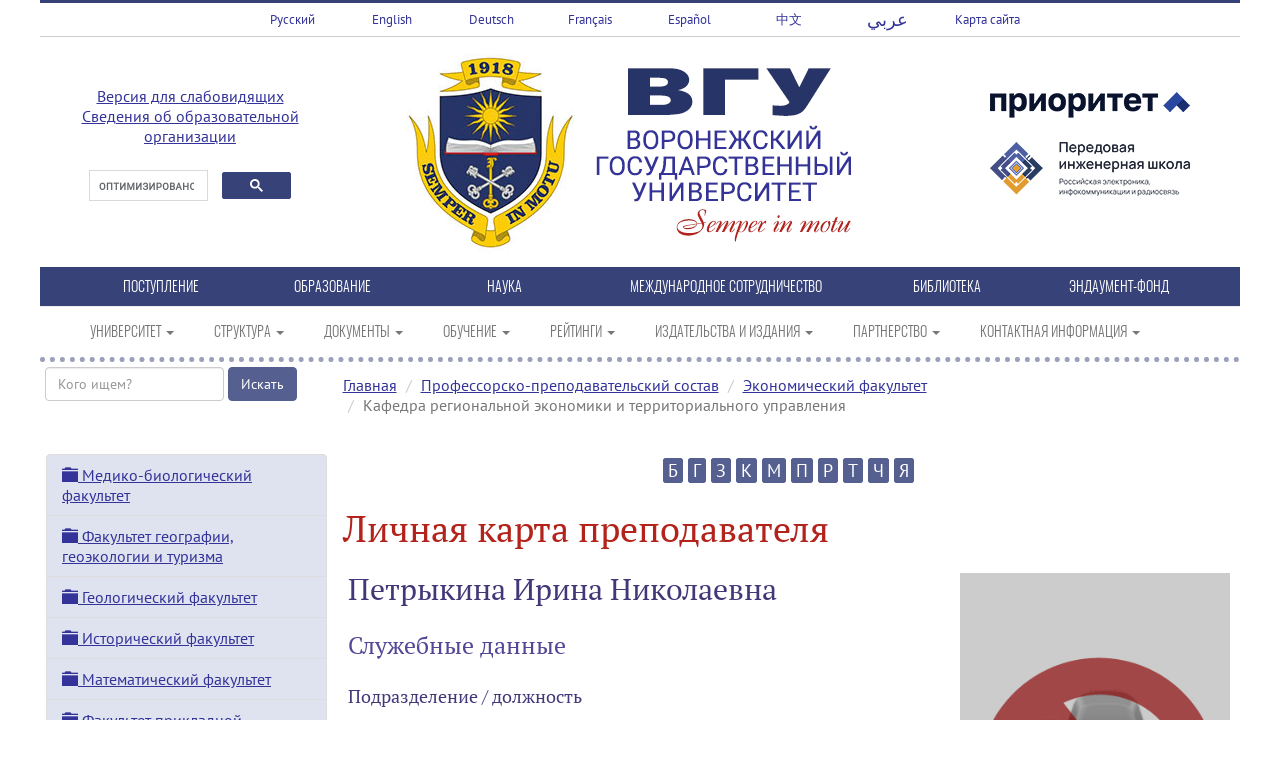

--- FILE ---
content_type: text/html; charset=UTF-8
request_url: http://www.vsu.ru/ru/persons/?person=33666
body_size: 12564
content:
<!DOCTYPE html>
<html>
<head>
<meta charset="utf-8">
<meta http-equiv="X-UA-Compatible" content="IE=edge">
<meta name="viewport" content="width=device-width, initial-scale=1">
<meta name="description" content="Профессорско-преподавательский состав ВГУ. Преподаватели ВГУ.">

<title>Экономический факультет | Кафедра региональной экономики и территориального управления | Петрыкина Ирина Николаевна</title>
</head>

<body>
<link href="/css/bootstrap.min.css" rel="stylesheet" type="text/css" media="all" property='stylesheet'>
<link href="/css/main.css" rel="stylesheet" type="text/css" property='stylesheet'>
<script>
  if (navigator.userAgent.indexOf("Safari") >= 0 && navigator.userAgent.indexOf("Chrome") == -1) {
    document.write('<link rel="stylesheet" type="text/css" href="/css/safari.css" property="stylesheet">');
  }
</script>

<div class="white_back">
<div class="wrapper">
<!-- Top menu -->

<div class="row top_menu">
<div class="col-xs-3 col-sm-1 col-md-1 col-lg-1 align-center text-center top_menu_item"><a href="/">Русский</a></div>
<div class="col-xs-3 col-sm-1 col-md-1 col-lg-1 align-center text-center top_menu_item"><a href="/en">English</a></div>
<div class="col-xs-3 col-sm-1 col-md-1 col-lg-1 align-center text-center top_menu_item"><a href="/de">Deutsch</a></div>
<div class="col-xs-3 col-sm-1 col-md-1 col-lg-1 align-center text-center top_menu_item"><a href="/fr">Français</a></div>
<div class="col-xs-3 col-sm-1 col-md-1 col-lg-1 align-center text-center top_menu_item"><a href="/es">Español</a></div>
<div class="col-xs-3 col-sm-1 col-md-1 col-lg-1 align-center text-center top_menu_item"><a href="/cn">中文</a></div>
<div class="col-xs-3 col-sm-1 col-md-1 col-lg-1 align-center text-center top_menu_item"><a href="/ae"><span class="arabic-lang" dir="rtl">عربي</span></a></div>
<div class="col-xs-3 col-sm-1 col-md-1 col-lg-1 align-center text-center top_menu_item"><a href="/map.html">Карта&nbsp;сайта</a></div>
</div><!-- Logo block -->

<script type="text/javascript">
 function addLink() {
     //Get the selected text and append the extra info
     var selection = window.getSelection(),
         pagelink = '<br /><br /> ©Воронежский государственный университет. Все права защищены. При использовании материала ссылка обязательна.<br/>' + document.location.href,
         copytext = selection + pagelink,
         newdiv = document.createElement('div');
     var range = selection.getRangeAt(0); // edited according to @Vokiel's comment

     //hide the newly created container
     newdiv.style.position = 'absolute';
     newdiv.style.left = '-99999px';

     //insert the container, fill it with the extended text, and define the new selection
     document.body.appendChild(newdiv);
     newdiv.innerHTML = copytext;
     selection.selectAllChildren(newdiv);

     window.setTimeout(function () {
         document.body.removeChild(newdiv);
         selection.removeAllRanges();
         selection.addRange(range);
     }, 100);
 }

 document.addEventListener('copy', addLink);
</script>

<div class="row logo-block">
<div class="col-xs-12 col-sm-3 col-md-3 col-lg-3 align-center text-center">
<p itemprop="Copy"><a href="/spec/" target="_blank">Версия для слабовидящих</a><br /><a href="http://www.vsu.ru/sveden/">Сведения об образовательной организации</a></p>
<script src="/js/google_search.js"></script>
<div class="gcse-search">
</div>
</div>
<div class="col-xs-12 col-sm-6 col-md-6 col-lg-6 align-center text-center">
<a href="/"><img src="/images/vsu_gerb.png" alt="Воронежский государственный университет" width="170" height="200" border="0" title="Воронежский государственный университет"></a>
<a href="/"><img src="/images/vsu_logo.png" alt="Воронежский государственный университет" width="300" height="200" border="0" title="Воронежский государственный университет"></a></div>
<div class="col-xs-12 col-sm-3 col-md-3 col-lg-3 align-center text-center">
<a href="/priority2030/"><img border="0" width="200" src="/images/prioritet2030.png"></a>
<a href="https://aes.vsu.ru/" target="_blank"><img border="0" width="200" src="/images/logo-pish-vsu.png"></a>
</div>
</div>

<!-- Top.Mail.Ru counter -->
<script type="text/javascript">
var _tmr = window._tmr || (window._tmr = []);
_tmr.push({id: "3605962", type: "pageView", start: (new Date()).getTime()});
(function (d, w, id) {
  if (d.getElementById(id)) return;
  var ts = d.createElement("script"); ts.type = "text/javascript"; ts.async = true; ts.id = id;
  ts.src = "https://top-fwz1.mail.ru/js/code.js";
  var f = function () {var s = d.getElementsByTagName("script")[0]; s.parentNode.insertBefore(ts, s);};
  if (w.opera == "[object Opera]") { d.addEventListener("DOMContentLoaded", f, false); } else { f(); }
})(document, window, "tmr-code");
</script>
<noscript><div><img src="https://top-fwz1.mail.ru/counter?id=3605962;js=na" style="position:absolute;left:-9999px;" alt="Top.Mail.Ru" /></div></noscript>
<!-- /Top.Mail.Ru counter -->

<!-- Yandex.Metrika counter -->
<script type="text/javascript" >
   (function(m,e,t,r,i,k,a){m[i]=m[i]||function(){(m[i].a=m[i].a||[]).push(arguments)};
   m[i].l=1*new Date();
   for (var j = 0; j < document.scripts.length; j++) {if (document.scripts[j].src === r) { return; }}
   k=e.createElement(t),a=e.getElementsByTagName(t)[0],k.async=1,k.src=r,a.parentNode.insertBefore(k,a)})
   (window, document, "script", "https://mc.yandex.ru/metrika/tag.js", "ym");

   ym(9517843, "init", {
        clickmap:true,
        trackLinks:true,
        accurateTrackBounce:true
   });
</script>
<noscript><div><img src="https://mc.yandex.ru/watch/9517843" style="position:absolute; left:-9999px;" alt="" /></div></noscript>
<!-- /Yandex.Metrika counter --><!-- Portal menu -->

<div class="row portal_menu">

<div class="col-xs-12 col-sm-3 col-md-1 col-lg-1 text-center portal_menu_item"><a href="http://www.abitur.vsu.ru/" target="_blank" title="Портал ВГУ Абитуриент Онлайн">ПОСТУПЛЕНИЕ</a></div>
<div class="col-xs-12 col-sm-3 col-md-1 col-lg-1 text-center portal_menu_item"><a href="/sveden/education/" title="Образование">ОБРАЗОВАНИЕ</a></div>
<div class="col-xs-12 col-sm-3 col-md-1 col-lg-1 text-center portal_menu_item"><a href="http://www.science.vsu.ru/" target="_blank" title="Научно-информационный портал ВГУ">НАУКА</a></div>
<div class="col-xs-12 col-sm-3 col-md-2 col-lg-2 text-center portal_menu_item"><a href="http://inco.vsu.ru/" target="_blank" title="Управление международного сотрудничества ВГУ">МЕЖДУНАРОДНОЕ СОТРУДНИЧЕСТВО</a></div>
<div class="col-xs-12 col-sm-3 col-md-1 col-lg-1 text-center portal_menu_item"><a href="http://www.lib.vsu.ru/" target="_blank" title="Зональная научная библиотека ВГУ">БИБЛИОТЕКА</a></div>
<div class="col-xs-12 col-sm-3 col-md-1 col-lg-1 text-center portal_menu_item"><a href="http://www.vsu.ru/endowment-fund/" target="_blank" title="Фонд управления целевым капиталом ВГУ">ЭНДАУМЕНТ-ФОНД</a></div>

</div><!-- Main menu -->

<nav class="main-navigation navbar navbar-default">
  <div class="container">
    <div class="navbar-header">
      <button type="button" class="navbar-toggle" data-toggle="collapse" data-target="#navbar">
        <span class="icon-bar"></span>
        <span class="icon-bar"></span>
        <span class="icon-bar"></span>
      </button>
    </div>
    <div class="collapse navbar-collapse" id="navbar">
      <ul class="nav navbar-nav">
        <li class="dropdown"><a href="#" class="dropdown-toggle" data-toggle="dropdown" role="button" aria-haspopup="true" aria-expanded="false" title="Университет">УНИВЕРСИТЕТ <span class="caret"></span></a>
          <ul class="dropdown-menu">
            <li><a href="/ru/university/index.html">ВГУ: прошлое, настоящее, будущее</a></li>
            <li><a href="/ru/university/general">ВГУ: общая информация</a></li>
            <li><a href="/ru/university/general/vsu-facts.html">ВГУ в цифрах и фактах</a></li>
            <li><a href="http://navse360.ru/onlyTour/11726">Виртуальный тур по ВГУ</a></li>			
            <li><a href="/ru/university/docs/atlas-tourist-vsu.pdf" target="_blank"><span class="glyphicon glyphicon-save download"></span>&nbsp;Атлас туристических маршрутов ВГУ</a></li>
            <li><a href="/ru/university/general/history">История</a></li>
            <li><a href="/ru/university/general/mission.html">Миссия</a></li>
            <li><a href="/ru/university/general/strategy">Программа развития</a></li>
            <li><a href="/ru/university/general/integration">Интеграция вузов</a></li>
            <li><a href="/ru/university/general/symbols.html">Символика</a></li>
            <li><a href="/ru/university/general/mass-media.html">СМИ о ВГУ</a></li>
            <li><a href="http://www.vsu.ru/100">ВГУ 100 лет</a></li>
          </ul>
        </li>

        <li class="dropdown"><a href="#" class="dropdown-toggle" data-toggle="dropdown" role="button" aria-haspopup="true" aria-expanded="false" title="Структура">СТРУКТУРА <span class="caret"></span></a>
        <ul class="dropdown-menu">
            <li><a href="/ru/university/structure/index.html">Структура ВГУ</a></li>
            <li><a href="https://aes.vsu.ru/" target="_blank">Передовая инженерная школа</a></li>
            <li><a href="/ru/university/structure/administration">Управление университетом</a></li>
            <li><a href="/ru/university/structure/branches">Филиалы</a></li>
            <li><a href="/ru/university/structure/instituties">Институты</a></li>
            <li><a href="/ru/university/structure/faculties">Факультеты</a></li>
            <li><a href="/ru/university/structure/museums">Музеи</a></li>
            <li><a href="/ru/university/structure/museums/reserve.html">Заповедник «Галичья гора»</a></li>
            <li><a href="/ru/university/structure/library">Зональная научная библиотека</a></li>
            <li><a href="/ru/university/structure/index.html#manage">Управления и центры</a></li>
          </ul>
        </li>

<li class="dropdown"><a href="#" class="dropdown-toggle" data-toggle="dropdown" role="button" aria-haspopup="true" aria-expanded="false" title="Документы">ДОКУМЕНТЫ <span class="caret"></span></a>
        <ul class="dropdown-menu">
            <li><a href="/ru/university/docs.html">Документы ВГУ</a></li>
            <li><a href="/ru/university/licence.html">Лицензия</a></li>
            <li><a href="/ru/university/accredit.html">Государственная аккредитация</a></li>
            <li><a href="/ru/university/docs/ustav.pdf" target="_blank"><span class="glyphicon glyphicon-save download"></span>&nbsp;Устав</a></li>
            <li><a href="/ru/university/docs/fin_plan.pdf" target="_blank"><span class="glyphicon glyphicon-save download"></span>&nbsp;План финансово-хозяйственной деятельности</a></li>
            <li><a href="/ru/university/docs/col_dogovor.pdf" target="_blank"><span class="glyphicon glyphicon-save download"></span>&nbsp;Коллективный договор</a></li>
            <li><a href="/ru/university/docs/samoobsl.pdf" target="_blank"><span class="glyphicon glyphicon-save download"></span>&nbsp;Отчет о результатах самообследования</a></li>
            <li><a href="/ru/university/docs/list-tru.pdf" target="_blank"><span class="glyphicon glyphicon-save download"></span>&nbsp;Перечень товаров, работ и услуг, закупки которых осуществляются только у МСП</a></li>
            <li><a href="/ru/university/reports.html">Отчеты</a></li>
          </ul>
        </li>

<li class="dropdown"><a href="#" class="dropdown-toggle" data-toggle="dropdown" role="button" aria-haspopup="true" aria-expanded="false" title="Обучение">ОБУЧЕНИЕ <span class="caret"></span></a>
        <ul class="dropdown-menu">
            <li><a href="/ru/persons/?letter=А">Профессорско-преподавательский состав</a></li>
            <li><a href="/ru/university/education/stud-council.html">Совет обучающихся</a></li>
            <li><a href="/ru/university/education/dorm.html">Общежития</a></li>
            <li><a href="/ru/university/education/payment.html">Стоимость обучения</a></li>
            <li><a href="http://www.vsu.ru/pay/">Квитанция для оплаты обучения</a></li>
            <li><a href="/ru/university/education/schedule.html">Расписание занятий</a></li>
            <li><a href="/ru/university/education/scholarships/index.html">Стипендии и гранты</a></li>
            <li><a href="/ru/university/education/docs/el-edu.pdf"><span class="glyphicon glyphicon-save download"></span>&nbsp;Электронное образование</a></li>
            <li><a href="/ru/university/education/stud-transfer.html">Перевод на вакантные бюджетные места</a></li>
            <li><a href="/ru/university/education/academic.html">Информация о предоставлении академического отпуска</a></li>
            <li><a href="/ru/university/education/bachelor-programs/">Образовательные программы (бакалавриат)</a></li>
            <li><a href="/ru/university/education/spec-programs/">Образовательные программы (специалитет)</a></li>
            <li><a href="/ru/university/education/master-programs/">Образовательные программы (магистратура)</a></li>
          </ul>
        </li>

<li class="dropdown"><a href="#" class="dropdown-toggle" data-toggle="dropdown" role="button" aria-haspopup="true" aria-expanded="false" title="Рейтинги">РЕЙТИНГИ <span class="caret"></span></a>
        <ul class="dropdown-menu">
            <li><a href="/ru/ratings">ВГУ в рейтингах вузов</a></li>
            <li><a href="/ru/ratings/publication-activity.html">Публикационная активность ВГУ</a></li>
          </ul>
        </li>

<li class="dropdown"><a href="#" class="dropdown-toggle" data-toggle="dropdown" role="button" aria-haspopup="true" aria-expanded="false" title="Издательства и издания">ИЗДАТЕЛЬСТВА И ИЗДАНИЯ <span class="caret"></span></a>
        <ul class="dropdown-menu">
            <li><a href="/ru/publishing/vgu/">Издательский дом ВГУ</a></li>
            <li><a href="/ru/publishing/finance-and-credit">Издательский дом &laquo;Финансы и кредит&raquo;</a></li>
            <li><a href="/ru/publishing">Список научных журналов ВГУ, входящих в Перечень ВАК</a></li>
            <li><a href="/ru/publishing/npvu">Газета &laquo;Воронежский университет&raquo;</a></li>
            <li><a href="http://www.vestnik.vsu.ru/" target="_blank">Журнал &laquo;Вестник ВГУ&raquo;</a></li>
            <li><a href="http://www.kcmf.vsu.ru/" target="_blank">Журнал &laquo;Конденсированные среды и межфазные границы&raquo;</a></li>
            <li><a href="https://journals.vsu.ru/sorpchrom" target="_blank">Журнал &laquo;Сорбционные и хроматографические процессы&raquo;</a></li>
            <li><a href="http://meps.econ.vsu.ru/" target="_blank">Журнал «Современная экономика: проблемы и решения»</a></li>
            <li><a href="http://www.pus.vsu.ru/" target="_blank">Альманах &laquo;Университетская площадь&raquo;</a></li>
            <li><a href="/ru/publishing/poetry">Альманах «Воронежский университет. День поэзии»</a></li>
	     </ul>
       </li>

<li class="dropdown"><a href="#" class="dropdown-toggle" data-toggle="dropdown" role="button" aria-haspopup="true" aria-expanded="false" title="Партнерство">ПАРТНЕРСТВО <span class="caret"></span></a>
        <ul class="dropdown-menu">
           <li><a href="/ru/university/partnership">Партнеры ВГУ</a></li>
           <li><a href="/ru/university/partnership/asu.html">Ассоциация государственных вузов Черноземья</a></li>
           <li><a href="/ru/university/partnership/business-partners.html">Сотрудничество с бизнес-сообществом</a></li>
           <li><a href="/ru/university/partnership/crbank">Финансовая грамотность</a></li>
           <li><a href="/ru/university/partnership/legal-edu">Правовое просвещение</a></li>
	    </ul>
        </li>

<li class="dropdown"><a href="#" class="dropdown-toggle" data-toggle="dropdown" role="button" aria-haspopup="true" aria-expanded="false" title="Контактная информация">КОНТАКТНАЯ ИНФОРМАЦИЯ <span class="caret"></span></a>
        <ul class="dropdown-menu">
          <li><a href="/ru/university/contacts/index.html">Общая информация</a></li>
          <li><a href="/ru/university/contacts/buildings.html">Корпуса</a></li>
          <li><a href="/ru/university/education/dorm.html">Общежития</a></li>
          <li><a href="/ru/university/structure/branches">Филиалы</a></li>
          <li><a href="/ru/university/contacts/phonebook.html">Телефонный справочник</a></li>
          <li><a href="/ru/university/vsu-photos.html">Фотогалерея &laquo;ВГУ&raquo;</a></li>
          <li><a href="/ru/university/stud-photos.html">Фотогалерея &laquo;Студенты ВГУ&raquo;</a></li>
          <li><a href="/ru/university/stud-life-photos.html">Фотогалерея &laquo;Студенческая жизнь&raquo;</a></li>
          <li><a href="/ru/university/vrn-photos.html">Фотогалерея &laquo;Воронеж&raquo;</a></li>
          <li><a href="/ru/university/vrn-nature-photos.html">Фотогалерея &laquo;Природа Воронежской области&raquo;</a></li>
        </ul>
      </li>

      </ul>
    </div>
  </div>
</nav>
<!-- Title begin -->

<div class="row title">
<div class="rotate-text rotate-item outline-left-position">ПРЕПОДАВАТЕЛИ</div>
</div>

<!-- Title end -->

<!-- Content begin -->

<div class="row content">
<link rel="stylesheet" type="text/css" href="/ru/persons/css/lightbox.min.css" property="stylesheet">
<link rel="stylesheet" type="text/css" href="/ru/persons/css/persons.css" property="stylesheet">
<div class="col-xs-12 col-sm-3 col-md-3 col-lg-3">
<form class="form-inline" method="get">
  <div class="form-group">
    <input id="search_person" name="search_person" class="form-control" type="text" size="20" maxlength="50" placeholder="Кого ищем?" required />
    <input type="submit" class="btn btn-primary" value="Искать">
  </div>
</form>
</div>
<div class="col-xs-12 col-sm-9 col-md-9 col-lg-9 main_content">
<ol class="breadcrumb">
  <li><a href="/">Главная</a></li>
  <li><a href="/ru/persons/?letter=А">Профессорско-преподавательский состав</a></li>
<li><a href="/ru/persons/?dep=122">Экономический факультет</a></li>
 <li class="active">Кафедра региональной экономики и территориального управления</li>
</ol>
</div>
</div>

<div class="row content">

<!-- Local menu begin -->
<link rel="stylesheet" type="text/css" href="/components/skate_menu/css/skate_menu.css" property="stylesheet">
<div id="inner_menu" class="col-xs-12 col-sm-3 col-md-3 col-lg-3 nav-skate-container">
  <div class="list-group panel nav-skate">
<div class="list-group-item list-group-item-head">
<a href="#1" data-toggle="collapse" data-parent="#inner_menu"><span class="glyphicon glyphicon-folder-close"></span> Медико-биологический факультет</a>
</div>
<div class="collapse" id="1">
<a href="?dep=3" class="list-group-item">Кафедра биофизики и биотехнологии</a>
<a href="?dep=4" class="list-group-item">Кафедра генетики, цитологии и биоинженерии</a>
<a href="?dep=5" class="list-group-item">Кафедра зоологии и паразитологии</a>
<a href="?dep=7" class="list-group-item">Кафедра ботаники и микологии</a>
<a href="?dep=8" class="list-group-item">Кафедра биохимии и физиологии клетки</a>
<a href="?dep=9" class="list-group-item">Кафедра физиологии человека и животных</a>
<a href="?dep=10" class="list-group-item">Кафедра медицинской биохимии, молекулярной и клеточной биологии</a>
<a href="?dep=12" class="list-group-item">Кафедра экологии и земельных ресурсов</a>
<a href="?dep=6554" class="list-group-item">Базовая кафедра ЭФКО "Молекулярная биотехнология"</a>
<a href="?dep=6610" class="list-group-item">Кафедра медицинских дисциплин</a>
</div>
<div class="list-group-item list-group-item-head">
<a href="#21" data-toggle="collapse" data-parent="#inner_menu"><span class="glyphicon glyphicon-folder-close"></span> Факультет географии, геоэкологии и туризма</a>
</div>
<div class="collapse" id="21">
<a href="?dep=23" class="list-group-item">Кафедра геоэкологии и мониторинга окружающей среды</a>
<a href="?dep=24" class="list-group-item">Кафедра физической географии и оптимизации ландшафта</a>
<a href="?dep=25" class="list-group-item">Кафедра социально-экономической географии и регионоведения</a>
<a href="?dep=26" class="list-group-item">Кафедра природопользования</a>
<a href="?dep=4874" class="list-group-item">Кафедра рекреационной географии, страноведения и туризма</a>
</div>
<div class="list-group-item list-group-item-head">
<a href="#30" data-toggle="collapse" data-parent="#inner_menu"><span class="glyphicon glyphicon-folder-close"></span> Геологический факультет</a>
</div>
<div class="collapse" id="30">
<a href="?dep=33" class="list-group-item">Кафедра минералогии, петрографии и полезных ископаемых</a>
<a href="?dep=34" class="list-group-item">Кафедра общей геологии и геодинамики</a>
<a href="?dep=35" class="list-group-item">Кафедра геофизики</a>
<a href="?dep=36" class="list-group-item">Кафедра исторической геологии и палеонтологии</a>
<a href="?dep=37" class="list-group-item">Кафедра гидрогеологии, инженерной и экологической геологии</a>
</div>
<div class="list-group-item list-group-item-head">
<a href="#43" data-toggle="collapse" data-parent="#inner_menu"><span class="glyphicon glyphicon-folder-close"></span> Исторический факультет</a>
</div>
<div class="collapse" id="43">
<a href="?dep=45" class="list-group-item">Кафедра истории России</a>
<a href="?dep=48" class="list-group-item">Кафедра археологии и истории древнего мира</a>
<a href="?dep=50" class="list-group-item">Кафедра политической истории</a>
<a href="?dep=182" class="list-group-item">Кафедра социологии и политологии</a>
<a href="?dep=6363" class="list-group-item">Кафедра истории зарубежных стран и востоковедения</a>
</div>
<div class="list-group-item list-group-item-head">
<a href="#58" data-toggle="collapse" data-parent="#inner_menu"><span class="glyphicon glyphicon-folder-close"></span> Математический факультет</a>
</div>
<div class="collapse" id="58">
<a href="?dep=60" class="list-group-item">Кафедра алгебры и математических методов гидродинамики</a>
<a href="?dep=61" class="list-group-item">Кафедра математического анализа</a>
<a href="?dep=62" class="list-group-item">Кафедра теории функций и геометрии</a>
<a href="?dep=63" class="list-group-item">Кафедра уравнений в частных производных и теории вероятностей</a>
<a href="?dep=64" class="list-group-item">Кафедра функционального анализа и операторных уравнений</a>
<a href="?dep=65" class="list-group-item">Кафедра математического моделирования</a>
</div>
<div class="list-group-item list-group-item-head">
<a href="#66" data-toggle="collapse" data-parent="#inner_menu"><span class="glyphicon glyphicon-folder-close"></span> Факультет прикладной математики, информатики и механики</a>
</div>
<div class="collapse" id="66">
<a href="?dep=68" class="list-group-item">Кафедра вычислительной математики и прикладных информационных технологий</a>
<a href="?dep=69" class="list-group-item">Кафедра системного анализа и управления</a>
<a href="?dep=71" class="list-group-item">Кафедра механики и компьютерного моделирования</a>
<a href="?dep=72" class="list-group-item">Кафедра математического обеспечения ЭВМ</a>
<a href="?dep=73" class="list-group-item">Кафедра математического и прикладного анализа</a>
<a href="?dep=74" class="list-group-item">Кафедра математических методов исследования операций</a>
<a href="?dep=2181" class="list-group-item">Кафедра программного обеспечения и администрирования информационных систем</a>
<a href="?dep=6322" class="list-group-item">Кафедра кибербезопасности информационных систем</a>
</div>
<div class="list-group-item list-group-item-head">
<a href="#76" data-toggle="collapse" data-parent="#inner_menu"><span class="glyphicon glyphicon-folder-close"></span> Факультет романо-германской филологии</a>
</div>
<div class="collapse" id="76">
<a href="?dep=78" class="list-group-item">Кафедра английской филологии</a>
<a href="?dep=79" class="list-group-item">Кафедра немецкой филологии</a>
<a href="?dep=80" class="list-group-item">Кафедра французской филологии</a>
<a href="?dep=81" class="list-group-item">Кафедра романской филологии</a>
<a href="?dep=2164" class="list-group-item">Кафедра английского языка гуманитарных факультетов</a>
<a href="?dep=2145" class="list-group-item">Кафедра теоретической и прикладной лингвистики</a>
<a href="?dep=184" class="list-group-item">Кафедра английского языка естественно-научных факультетов</a>
<a href="?dep=6635" class="list-group-item">Кафедра перевода и профессиональной коммуникации</a>
</div>
<div class="list-group-item list-group-item-head">
<a href="#87" data-toggle="collapse" data-parent="#inner_menu"><span class="glyphicon glyphicon-folder-close"></span> Физический факультет</a>
</div>
<div class="collapse" id="87">
<a href="?dep=89" class="list-group-item">Кафедра общей физики и физического материаловедения</a>
<a href="?dep=90" class="list-group-item">Кафедра теоретической физики</a>
<a href="?dep=91" class="list-group-item">Кафедра математической физики и информационных технологий</a>
<a href="?dep=92" class="list-group-item">Кафедра физики твердого тела и наноструктур</a>
<a href="?dep=93" class="list-group-item">Кафедра ядерной физики</a>
<a href="?dep=94" class="list-group-item">Кафедра оптики и спектроскопии</a>
<a href="?dep=95" class="list-group-item">Кафедра физики полупроводников и микроэлектроники</a>
<a href="?dep=96" class="list-group-item">Кафедра радиофизики</a>
<a href="?dep=97" class="list-group-item">Кафедра электроники</a>
<a href="?dep=6532" class="list-group-item">Базовая кафедра системы телекоммуникаций и радиоэлектронной борьбы на базе АО "Концерн "Созвездие""</a>
<a href="?dep=6696" class="list-group-item">Базовая кафедра "Атомные станции с водо-водяными энергетическими реакторами" при Нововоронежском филиале АНО ДПО "Техническая академия Росатома"</a>
</div>
<div class="list-group-item list-group-item-head">
<a href="#101" data-toggle="collapse" data-parent="#inner_menu"><span class="glyphicon glyphicon-folder-close"></span> Филологический факультет</a>
</div>
<div class="collapse" id="101">
<a href="?dep=103" class="list-group-item">Кафедра славянской филологии</a>
<a href="?dep=104" class="list-group-item">Кафедра общего языкознания и стилистики</a>
<a href="?dep=105" class="list-group-item">Кафедра русского языка (филологический факультет)</a>
<a href="?dep=5184" class="list-group-item">Кафедра издательского дела</a>
<a href="?dep=6538" class="list-group-item">Кафедра истории и типологии русской и зарубежной литературы</a>
<a href="?dep=6634" class="list-group-item">Кафедра русской литературы XX и XXI веков, теории литературы и гуманитарных наук</a>
</div>
<div class="list-group-item list-group-item-head">
<a href="#114" data-toggle="collapse" data-parent="#inner_menu"><span class="glyphicon glyphicon-folder-close"></span> Химический факультет</a>
</div>
<div class="collapse" id="114">
<a href="?dep=116" class="list-group-item">Кафедра общей и неорганической химии</a>
<a href="?dep=117" class="list-group-item">Кафедра аналитической химии</a>
<a href="?dep=118" class="list-group-item">Кафедра органической химии</a>
<a href="?dep=119" class="list-group-item">Кафедра физической химии</a>
<a href="?dep=120" class="list-group-item">Кафедра высокомолекулярных соединений и коллоидной химии</a>
<a href="?dep=4273" class="list-group-item">Кафедра материаловедения и индустрии наносистем</a>
</div>
<div class="list-group-item list-group-item-head">
<a href="#122" data-toggle="collapse" data-parent="#inner_menu"><span class="glyphicon glyphicon-folder-open"></span> Экономический факультет</a>
</div>
<div class="collapse in" id="122">
<a href="?dep=124" class="list-group-item">Кафедра финансов и кредита</a>
<a href="?dep=125" class="list-group-item">Кафедра экономики труда и основ управления</a>
<a href="?dep=6668" class="list-group-item">Кафедра экономической безопасности и бухгалтерского учета</a>
<a href="?dep=127" class="list-group-item">Кафедра экономики и управления организациями</a>
<a href="?dep=129" class="list-group-item">Кафедра информационных технологий и математических методов в экономике</a>
<a href="?dep=130" class="list-group-item">Кафедра экономического анализа и аудита</a>
<a href="?dep=131" class="list-group-item list-group-item-active">Кафедра региональной экономики и территориального управления</a>
<a href="?dep=132" class="list-group-item">Кафедра экономической теории и мировой экономики</a>
<a href="?dep=4249" class="list-group-item">Кафедра управления персоналом</a>
<a href="?dep=6575" class="list-group-item">Кафедра экономики, маркетинга и коммерции</a>
</div>
<div class="list-group-item list-group-item-head">
<a href="#136" data-toggle="collapse" data-parent="#inner_menu"><span class="glyphicon glyphicon-folder-close"></span> Юридический факультет</a>
</div>
<div class="collapse" id="136">
<a href="?dep=144" class="list-group-item">Кафедра гражданского права и процесса</a>
<a href="?dep=141" class="list-group-item">Кафедра трудового права</a>
<a href="?dep=146" class="list-group-item">Кафедра организации судебной власти и правоохранительной деятельности</a>
<a href="?dep=142" class="list-group-item">Кафедра уголовного права</a>
<a href="?dep=140" class="list-group-item">Кафедра уголовного процесса имени профессора Л.Д.Кокорева</a>
<a href="?dep=143" class="list-group-item">Кафедра криминалистики</a>
<a href="?dep=6526" class="list-group-item">Кафедра конституционного и муниципального права имени профессора В.С.Основина</a>
<a href="?dep=6527" class="list-group-item">Кафедра административного и административного процессуального права</a>
<a href="?dep=4114" class="list-group-item">Кафедра финансового права</a>
<a href="?dep=6642" class="list-group-item">Кафедра теории и истории государства и права</a>
<a href="?dep=6643" class="list-group-item">Кафедра международного и евразийского права</a>
</div>
<div class="list-group-item list-group-item-head">
<a href="#147" data-toggle="collapse" data-parent="#inner_menu"><span class="glyphicon glyphicon-folder-close"></span> Факультет журналистики</a>
</div>
<div class="collapse" id="147">
<a href="?dep=6618" class="list-group-item">Кафедра журналистики и литературы</a>
<a href="?dep=6619" class="list-group-item">Кафедра связей с общественностью, рекламы и дизайна</a>
<a href="?dep=6641" class="list-group-item">Кафедра электронных СМИ и речевой коммуникации</a>
</div>
<div class="list-group-item list-group-item-head">
<a href="#156" data-toggle="collapse" data-parent="#inner_menu"><span class="glyphicon glyphicon-folder-close"></span> Факультет философии и психологии</a>
</div>
<div class="collapse" id="156">
<a href="?dep=158" class="list-group-item">Кафедра общей и социальной психологии</a>
<a href="?dep=160" class="list-group-item">Кафедра онтологии и теории познания</a>
<a href="?dep=183" class="list-group-item">Кафедра педагогики и педагогической психологии</a>
<a href="?dep=6537" class="list-group-item">Кафедра истории философии и культуры</a>
</div>
<div class="list-group-item list-group-item-head">
<a href="#162" data-toggle="collapse" data-parent="#inner_menu"><span class="glyphicon glyphicon-folder-close"></span> Фармацевтический факультет</a>
</div>
<div class="collapse" id="162">
<a href="?dep=165" class="list-group-item">Кафедра управления и экономики фармации</a>
<a href="?dep=6558" class="list-group-item">Кафедра фармакологии и клинической фармакологии</a>
<a href="?dep=7168" class="list-group-item">Кафедра фармацевтической технологии</a>
<a href="?dep=7169" class="list-group-item">Кафедра фармацевтической химии и фармакогнозии</a>
</div>
<div class="list-group-item list-group-item-head">
<a href="#166" data-toggle="collapse" data-parent="#inner_menu"><span class="glyphicon glyphicon-folder-close"></span> Факультет компьютерных наук</a>
</div>
<div class="collapse" id="166">
<a href="?dep=99" class="list-group-item">Кафедра информационных систем</a>
<a href="?dep=1808" class="list-group-item">Кафедра программирования и информационных технологий</a>
<a href="?dep=1855" class="list-group-item">Кафедра цифровых технологий</a>
<a href="?dep=5259" class="list-group-item">Кафедра технологий обработки и защиты информации</a>
<a href="?dep=5260" class="list-group-item">Кафедра информационных технологий управления</a>
<a href="?dep=7198" class="list-group-item">Кафедра цифровых интеллектуальных систем</a>
</div>
<div class="list-group-item list-group-item-head">
<a href="#175" data-toggle="collapse" data-parent="#inner_menu"><span class="glyphicon glyphicon-folder-close"></span> Институт дополнительного профессионального образования</a>
</div>
<div class="collapse" id="175">
<a href="?dep=133" class="list-group-item">Бизнес-школа</a>
</div>
<div class="list-group-item list-group-item-head">
<a href="#1845" data-toggle="collapse" data-parent="#inner_menu"><span class="glyphicon glyphicon-folder-close"></span> Институт международного образования</a>
</div>
<div class="collapse" id="1845">
<a href="?dep=1845" class="list-group-item">Институт международного образования</a>
<a href="?dep=172" class="list-group-item">Кафедра естественных дисциплин</a>
<a href="?dep=171" class="list-group-item">Кафедра гуманитарных дисциплин</a>
<a href="?dep=7204" class="list-group-item">Кафедра русского языка как иностранного для предвузовского этапа обучения</a>
<a href="?dep=7205" class="list-group-item">Кафедра русского языка как иностранного для основных факультетов</a>
</div>
<div class="list-group-item list-group-item-head">
<a href="#2077" data-toggle="collapse" data-parent="#inner_menu"><span class="glyphicon glyphicon-folder-close"></span> Факультет международных отношений</a>
</div>
<div class="collapse" id="2077">
<a href="?dep=51" class="list-group-item">Кафедра международных отношений и мировой политики</a>
<a href="?dep=2141" class="list-group-item">Кафедра международной экономики и внешнеэкономической деятельности</a>
<a href="?dep=5206" class="list-group-item">Кафедра регионоведения и экономики зарубежных стран</a>
</div>
<div class="list-group-item list-group-item-head">
<a href="#181" data-toggle="collapse" data-parent="#inner_menu"><span class="glyphicon glyphicon-folder-close"></span> Общеуниверситетские кафедры</a>
</div>
<div class="collapse" id="181">
<a href="?dep=188" class="list-group-item">Кафедра физического воспитания и спорта</a>
<a href="?dep=7146" class="list-group-item">Кафедра безопасности жизнедеятельности и основ военной подготовки</a>
</div>
<div class="list-group-item list-group-item-head">
<a href="#6647" data-toggle="collapse" data-parent="#inner_menu"><span class="glyphicon glyphicon-folder-close"></span> Военный учебный центр</a>
</div>
<div class="collapse" id="6647">
<a href="?dep=6648" class="list-group-item">Кафедра гуманитарной подготовки</a>
<a href="?dep=6649" class="list-group-item">Кафедра общевоенной подготовки</a>
<a href="?dep=6650" class="list-group-item">Кафедра ракетных войск и артиллерии</a>
<a href="?dep=6651" class="list-group-item">Кафедра специальной подготовки</a>
</div>
        
  </div>
</div>

<!-- Local menu end -->

<!-- Main content begin -->

<div class="col-xs-12 col-sm-9 col-md-9 col-lg-9 main_content">
<div itemprop="teachingStaff">
	<div class="letters">
<a class="letter" href="/ru/persons/?dep=131&letter=Б">Б</a> <a class="letter" href="/ru/persons/?dep=131&letter=Г">Г</a> <a class="letter" href="/ru/persons/?dep=131&letter=З">З</a> <a class="letter" href="/ru/persons/?dep=131&letter=К">К</a> <a class="letter" href="/ru/persons/?dep=131&letter=М">М</a> <a class="letter" href="/ru/persons/?dep=131&letter=П">П</a> <a class="letter" href="/ru/persons/?dep=131&letter=Р">Р</a> <a class="letter" href="/ru/persons/?dep=131&letter=Т">Т</a> <a class="letter" href="/ru/persons/?dep=131&letter=Ч">Ч</a> <a class="letter" href="/ru/persons/?dep=131&letter=Я">Я</a>     	</div><!--  //end div class="letters" -->
<link rel="stylesheet" type="text/css" href="/ru/persons/css/personcard2.css" property="stylesheet">
<h1>Личная карта преподавателя</h1>
<div id="person-card">
	<img class="pphotoright" src="photo.php?p=33666" alt="Петрыкина Ирина Николаевна" width="280">
	<h1>Петрыкина Ирина Николаевна</h1>
	<h2>Служебные данные</h2>
	<div class="person-card-section">
	<h3>Подразделение / должность</h3>
	<div class="person-card-section-content">
	Кафедра региональной экономики и территориального управления &ndash; доцент<br />

	</div>
	<h3>Ученое звание / Ученая степень</h3>
	<div class="person-card-section-content">
	Доцент / кандидат экономических наук
	</div>
	<h3>Научная специальность</h3>
	<div class="person-card-section-content">
	(08.00.05) Экономика и управление народным хозяйством<br />

	</div>
	<h3>Стаж работы</h3>
	<div class="person-card-section-content">
		 Общий &ndash; 14 / По специальности &ndash; 14
	</div>
	<h3>Повышение квалификации</h3>
	<div class="person-card-section-content">
		Оказание первой помощи (2018г.)<br />
Актуальные проблемы теории и практики экономики и управления (2018г.)<br />
ФГОС ВО 3++: как обеспечить качество подготовки студентов (2019г.)<br />
Использование электронного обучения и дистанционных технологий в образовательной практике вуза (2021г.)<br />
Актуальные проблемы теории и практики экономики и управления (2021г.)<br />
Актуальные проблемы теории и практики экономики и управления (2023г.)<br />
Использование электронного обучения и дистанционных технологий в образовательной практике вуза (2023г.)<br />

	</div>
	<h3>Аннотация деятельности</h3>
	<div class="person-card-section-content">
		Данные отсутствуют
	</div>
	<h3>Звания, награды, дополнительные компетенции</h3>
	<div class="person-card-section-content">
		Данные отсутствуют
	</div>
	<h3>Публикации</h3>
	<div class="person-card-section-content">
 <a href="http://www.lib.vsu.ru/for.education.vsu.ru/vsuauthscript.php?author={$Петрыкина Ирина Николаевна}" target="_blank">Научные публикации</a> / <a href="http://www.lib.vsu.ru/for.education.vsu.ru/vsumetod.php?author={$Петрыкина Ирина Николаевна}" target="_blank">Публикации учебных и методических изданий</a>
	</div>
	<h3>Подготовлено</h3>
	<div class="person-card-section-content">
		Докторов наук - 0; Кандидатов наук - 0
	</div>
	<h3>Преподаваемые дисциплины</h3>
	<div class="person-card-section-content">
	направление 38.03.01 Экономика<br />
&nbsp;&nbsp;&nbsp;&nbsp;&nbsp;&nbsp;Статистика;<br />
направление 38.03.04 Государственное и муниципальное управление<br />
&nbsp;&nbsp;&nbsp;&nbsp;&nbsp;&nbsp;Государственное регулирование экономики;<br />
&nbsp;&nbsp;&nbsp;&nbsp;&nbsp;&nbsp;Статистика;<br />

	</div>
	<h3>Контактная информация</h3>
	<div class="person-card-section-content">
		Данные отсутствуют
	</div>
	</div>
</div>
</div>
</div>
</div>

<!-- Main content block end -->

<!-- Content end -->

<!-- Social block -->
<link href="/css/social-icons-full-color.css" rel="stylesheet" type="text/css" property='stylesheet'>
<div class="row social-block">
<div class="col-xs-12 col-sm-12 col-md-12 col-lg-12 align-center text-center">
<a title="ВГУ Телеграм" href="https://t.me/vsumain" target="_blank"><img src="/images/social/png/telegram-60x60.png" class="social-icon-vsu"></a>
<a title="ВГУ ВКонтакте" href="http://vk.com/vsumain" target="_blank"><img src="/images/social/png/vkontakte-60x60.png" class="social-icon-vsu"></a>
<!--<a title="ВГУ YouTube" href="http://www.youtube.com/user/VSUPRESS?feature=watch" target="_blank"><img src="/images/social/png/youtube-60x60.png" class="social-icon-vsu"></a> -->
<a title="ВГУ RuTube" href="https://rutube.ru/channel/25506975/" target="_blank"><img src="/images/social/png/rutube-60x60.png" class="social-icon-vsu"></a>
<a title="RSS-канал новостей ВГУ" href="http://www.vsu.ru/news/rss" target="_blank"><img src="/images/social/png/rss-60x60.png" class="social-icon-vsu"></a>
</div>
</div>

<div class="row title">
<div class="rotate-text rotate-item outline-left-position">ПОДРОБНО</div>
</div>

<!-- Bottom menu -->

<div class="row bottom_menu">

<div class="col-xs-12 col-sm-6 col-md-3 col-lg-3 org">

<p class="org-header">СВЕДЕНИЯ ОБ ОБРАЗОВАТЕЛЬНОЙ ОРГАНИЗАЦИИ</p>
<p><a href="http://www.vsu.ru/sveden/common/">Основные сведения</a><br />
<a href="http://www.vsu.ru/sveden/struct/">Структура и органы управления</a><br />
<a href="http://www.vsu.ru/sveden/document/">Документы</a><br />
<a href="http://www.vsu.ru/sveden/education/">Образование</a><br />
<a href="http://www.vsu.ru/sveden/eduStandarts/">Образовательные стандарты и требования</a><br />
<a href="http://www.vsu.ru/sveden/managers/">Руководство</a><br />
<a href="http://www.vsu.ru/sveden/employees/">Педагогический состав</a><br />
<a href="http://www.vsu.ru/sveden/objects/">Материально-техническое обеспечение и оснащенность образовательного процесса. Доступная среда</a><br />
<a href="http://www.vsu.ru/sveden/grants/">Стипендии и меры поддержки обучающихся</a><br />
<a href="http://www.vsu.ru/sveden/paid_edu/">Платные образовательные услуги</a><br />
<a href="http://www.vsu.ru/sveden/budget/">Финансово-хозяйственная деятельность</a><br />
<a href="http://www.vsu.ru/sveden/vacant/">Вакантные места для приема (перевода) обучающихся</a><br />
<a href="http://www.vsu.ru/sveden/inter/">Международное сотрудничество</a><br />
<a href="http://www.vsu.ru/sveden/catering/">Организация питания в образовательной организации</a></p>
</div>

<div class="col-xs-12 col-sm-6 col-md-3 col-lg-3 vsu">

<p class="vsu-header">УНИВЕРСИТЕТ</p>
<p><a href="/ru/university/general">ВГУ: общая информация</a><br>
<a href="http://navse360.ru/onlyTour/11726">Виртуальный тур по ВГУ</a><br>
<a href="/ru/university/structure">Структура ВГУ</a><br>
<a href="https://www.vsu.ru/engineers/">Передовая инженерная школа</a><br>
<a href="/ru/persons/?letter=А">Профессорско-преподавательский состав</a><br>
<a href="/ru/university/education/docs/el-edu.pdf">Электронное образование</a><br>
<a href="/ru/university/partnership/">Партнерство</a><br>
<a href="/ru/university/contacts/buildings.html">Корпуса</a><br>
<a href="/ru/university/education/dorm.html">Общежития</a><br>
<a href="/ru/university/contacts/phonebook.html">Телефонный справочник</a></p>

<p class="vsu-header">ФИЛИАЛЫ</p>
<p><a href="/ru/university/structure/branches/borisoglebsk.html">Борисоглебский</a></p>

<p class="vsu-header">ИНСТИТУТЫ И ЦЕНТРЫ</p>
<p><a href="/ru/university/structure/faculties/mil.html">Военный учебный центр</a><br>
<a href="http://www.interedu.vsu.ru/" target="_blank">Институт международного образования</a><br>
<a href="/ru/university/structure/instituties/pdi">Институт дополнительного профессионального образования</a><br>
<a href="/ru/university/structure/instituties/isps">Институт социально-политических исследований</a></p>

</div>

<div class="col-xs-12 col-sm-6 col-md-3 col-lg-3 depts">

<p class="depts-header">ФАКУЛЬТЕТЫ</p>
<p><a href="/ru/university/structure/faculties/mil.html">Военный учебный центр</a><br>
<a href="/ru/university/structure/faculties/geogr.html">Географии, геоэкологии и туризма</a><br>
<a href="/ru/university/structure/faculties/geol.html">Геологический</a><br>
<a href="/ru/university/structure/faculties/jour.html">Журналистики</a><br>
<a href="/ru/university/structure/faculties/hist.html">Исторический</a><br>
<a href="/ru/university/structure/faculties/cs.html">Компьютерных наук</a><br>
<a href="/ru/university/structure/faculties/math.html">Математический</a><br>
<a href="/ru/university/structure/faculties/bio.html">Медико-биологический</a><br>
<a href="/ru/university/structure/faculties/ir.html">Международных отношений</a><br>
<a href="/ru/university/structure/faculties/amm.html">Прикладной математики, информатики и механики</a><br>
<a href="/ru/university/structure/faculties/rgph.html">Романо-германской филологии</a><br>
<a href="/ru/university/structure/faculties/pharm.html">Фармацевтический</a><br>
<a href="/ru/university/structure/faculties/phys.html">Физический</a><br>
<a href="/ru/university/structure/faculties/phil.html">Филологический</a><br>
<a href="/ru/university/structure/faculties/phipsy.html">Философии и психологии</a><br>
<a href="/ru/university/structure/faculties/chem.html">Химический</a><br>
<a href="/ru/university/structure/faculties/econ.html">Экономический</a><br>
<a href="/ru/university/structure/faculties/law.html">Юридический</a></p>

</div>

<div class="col-xs-12 col-sm-6 col-md-3 col-lg-3 info">

<p class="info-header">ИНФОРМАЦИЯ</p>
<p><span itemprop="Copy"><a href="/spec" target="_blank">Версия для слабовидящих</a></span><br>
<a href="/ru/80-let-pobeda/">80 лет Великой Победы</a><br>
<a href="/ru/anti-virus/">Противодействие коронавирусной инфекции</a><br>
<a href="/ru/anti-corruption">Противодействие коррупции</a><br>
<a href="/ru/anti-corruption/income-info.html">Сведения о доходах</a><br>
<a href="/ru/anti-terror">Профилактика терроризма</a><br>
<a href="/ru/anti-drug">Профилактика наркомании, алкоголизма и табакокурения</a><br>
<a href="/ru/anti-dtp">Профилактика дорожно-транспортного травматизма</a><br>
<a href="/ru/anti-scam">Противодействие мошенническим действиям</a><br>
<a href="/ru/university/ecology">Экологическая миссия</a><br>
<a href="http://www.abitur.vsu.ru/" target="_blank">Абитуриентам</a><br>
<a href="/ru/university/education/schedule.html">Студентам</a><br>
<a href="/ru/university/structure/education/graduate-school/">Аспирантам</a><br>
<a href="http://www.vsu.ru/pay/">Квитанция для оплаты обучения</a><br>
<a href="http://www.science.vsu.ru/" target="_blank">Сотрудникам</a><br>
<a href="/ru/university/partnership">Партнерам</a></p>

<p class="info-header">ВНУТРЕННИЕ РЕСУРСЫ ВГУ</p>
<p><a href="https://info.vsu.ru/" target="_blank">Почтовая система</a><br>
   <a href="https://www.infosys.vsu.ru/" target="_blank">Информационная система (infosys)</a><br>
   <a href="https://edu.vsu.ru/" target="_blank">Электронный университет (ВКР)</a><br>
   <a href="http://www.tqm.vsu.ru/" target="_blank">Локальные акты (tqm)</a><br>
   <a href="https://ecm.vsu.ru/" target="_blank">СЭД&nbsp;Тезис</a><br>
   <a href="http://vsu.antiplagiat.ru/" target="_blank">Антиплагиат</a></p>
  
</div></div><!-- Copyright -->
<div class="row bottom">
<div class="col-xs-12 col-sm-6 col-md-6 col-lg-6 bottom-el">
<p>При использовании материалов ссылка на сайт обязательна<br>
&copy;&nbsp;Воронежский государственный университет&nbsp;&#8226;&nbsp;1997&ndash;2025</p>
</div>
<div class="col-xs-12 col-sm-6 col-md-6 col-lg-6 bottom-el">
<p align="right"><a href="https://www.vsu.ru/ru/university/docs/vsu_ppdp.pdf" target="_blank">Политика ФГБОУ ВО «ВГУ» в области обработки персональных данных</a><br><a href="mailto:webmaster@vsu.ru">Вебмастер</a>&nbsp;&#8226;&nbsp;<a href="/ru/university/structure/press">Пресс-служба</a>&nbsp;&#8226;&nbsp;Веб-лаборатория <a href="http://www.uic.vsu.ru/" target="_blank">УЦИ ВГУ</a></p>
</div>
</div>
</div></div>
<script src="/js/jquery-2.2.0.min.js"></script>
<script src="/js/bootstrap.min.js"></script>
<script src="/ru/persons/js/lightbox.min.js"></script>
</body>
</html>


--- FILE ---
content_type: text/css
request_url: http://www.vsu.ru/css/main.css
body_size: 3502
content:
/* Generated by ParaType Ltd (http://www.paratype.com)*/
/* Font PT Serif:  Copyright © 2010 ParaType Ltd. All rights reserved.*/

@font-face {font-family: 'PT Sans';
	src: url('../fonts/PTS55F_W.eot');
	src: local('PT Sans'), url('../fonts/PTS55F_W.eot?#iefix') format('embedded-opentype'), url('../fonts/PTS55F_W.woff') format('woff'),url('../fonts/PTS55F_W.ttf') format('truetype'), url('../fonts/PTS55F_W.svg#PTSans-Regular') format('svg');}

@font-face {font-family: 'PT Serif';
	src: url('../fonts/PTF55F_W.eot');
	src: local('PT Serif'), url('../fonts/PTF55F_W.eot?#iefix') format('embedded-opentype'), url('../fonts/PTF55F_W.woff') format('woff'),url('../fonts/PTF55F_W.ttf') format('truetype'), url('../fonts/PTF55F_W.svg#PTSerif-Regular') format('svg');}

@font-face {font-family: 'Oswald';
	src: url('../fonts/Oswaldlight.eot');
    src: local('Oswald Light'), url('../fonts/Oswaldlight.eot') format('embedded-opentype'), url('../fonts/Oswaldlight.woff2') format('woff2'), url('../fonts/Oswaldlight.woff') format('woff'), url('../fonts/Oswaldlight.ttf') format('truetype'), url('../fonts/Oswaldlight.svg') format('svg');}

body {
    background-color: #fff;
	color: #000;
	line-height: normal;
	font-family: 'PT Sans';
	font-size: 16px;
}

p  {
	color: #000;
	line-height: normal;
	font-family: 'PT Sans';
	font-size: 16px;
}

ul {
	color: #000;
	line-height: normal;
	font-family: 'PT Sans';
	font-size: 16px;
}

table {
	color: #000;
	line-height: normal;
	font-family: 'PT Sans';
	font-size: 16px;
}

blockquote {
	font-family: 'PT Sans';
	font-size: 16px;
	border-left: 0;
}

a {
	color: #339;
	text-decoration: underline;
}

a.btn {
	text-decoration: none;
}

a:visited  {
	color: #000;
}

a:active  {
	color: #930;
}

a:hover  {
	color: #930;
}

.white_back {
    background-color: #fff;
    width: 100%;
}

.wrapper {
    display: block;
    position: relative;
    max-width: 1200px;
    margin: 0 auto;
}

.postcard {
    display: block;
    position: relative;
    max-width: 700px;
    margin: 0 auto;
}

.download {
	color: #777;
}

.top_menu {
    border-top: 3px solid #374278;
    border-bottom: 1px solid #ccc;
    padding: 5px;
    background-color: #fff;
    font-family: 'PT Sans';
    color: #374278;
    font-size: small;
	display: flex;
	flex-flow: row wrap;
    justify-content: center;
    align-items: center;
}

.top_menu_item > a {
  text-decoration: none;
}

.align-center {
    display: flex;
    align-items: center;
    justify-content: center;
    flex-wrap: wrap;
}

.logo-block {
	background-color: #fff;
    font-family: sans-serif;
    color: #777;
    font-size: small;
    display: flex;
    flex-flow: row wrap;
    align-items: center;
    padding-top: 15px;
	padding-bottom: 15px;
}

.social-block {
	background-color: #374278;
	color: #ffffff;
	padding: 20px;
	display: flex;
	flex-flow: row wrap;
	justify-content: space-around;
	align-items: center;
}

.portal_menu {
	background-color: #374278;
	color: #ffffff;
    font-family: 'Oswald';
	font-size: 14px;
	text-transform: uppercase;
	padding-top: 10px;
	padding-bottom: 10px;
	display: flex;
	flex-flow: row wrap;
	justify-content: space-between;
	align-items: center;
}

.portal_menu_item {
    color: #fff;
	text-decoration: none;
}

.portal_menu_welcome {
    color: #fff;
	font-size: 18px;
    font-family: 'PT Sans';
}

.portal_menu_welcome_ar {
    color: #fff;
	font-size: 24px;
    font-family: 'PT Sans';
}

.portal_menu_item > a {
    color: #fff;
	text-decoration: none;
}

.portal_menu_item > a:hover {
    color: #fce100;
	text-decoration: none;
}

.lang-block {
	padding-top: 10px;
	padding-bottom: 15px;
	padding-left: 7px;
	padding-right: 7px;
}

.lang_item > p {
	color: #000;
	font-family: 'PT Sans';
	font-size: 16px;
	line-height: 1.5;
}

.lang_item > ul {
	color: #000;
	font-family: 'PT Sans';
	font-size: 16px;
	line-height: 2;
}

.rector-block {
	border-bottom: 5px dotted #9ba0bb;
	padding-top: 20px;
	padding-bottom: 15px;
	padding-left: 7px;
	padding-right: 7px;
}

.double {
	padding-top: 20px;
	padding-right: 30px;
}

.abitur-block {
	border-bottom: 5px dotted #9ba0bb;
	padding-bottom: 5px;
	padding-left: 7px;
	padding-right: 7px;
}

.rector_item > p {
	color: #000;
	line-height: normal;
	font-family: 'PT Sans';
	font-size: 16px;
}

.rector_item > p.sign {
	color: #000;
	line-height: normal;
	font-family: 'Oswald';
	font-size: 14px;
}

.main-navigation.navbar {
    border-bottom: 5px dotted #9ba0bb;
    border-left: 0;
    border-right: 0;
    margin-bottom: 0;
	border-radius: 0;
}

.main-navigation .dropdown > a {
    padding-left: 20px;
    padding-right: 20px;
}

.ar-main-item {
	font-size: 22px;
}

.ar-item {
	font-size: 18px;
}

.navbar-nav > li {
    padding-left: 0px;
	color: #555;
	font-family: 'Oswald';
	font-size: 14px;
}

.lang-nav > li {
    padding-left: 0px;
	color: #555;
	font-family: 'PT Sans';
	font-size: 14px;
}

.navbar-nav > li.active > a {
	text-decoration: none;
}

.navbar-nav > li > a {
	text-decoration: none;
    margin-left: 0px;
    margin-right: 0px;
	color: #555;
}

.navbar-nav > li > a:hover {
	color: #555;
	text-decoration: none;
}

.navbar-nav > li > a:visited {
	color: #555;
}

.main-navigation .dropdown-menu {
    font-size: small;
	color: #555;
}

.main-navigation .dropdown-menu > li > a {
    margin-left: 0px;
    margin-right: 0px;
    color: #555;
	font-family: 'PT Sans';
	text-decoration: none;
}

.main-navigation .dropdown-menu > li > a:hover {
	color: #555;
}

.main-navigation .dropdown-menu > li > a:visited {
	color: #555;
}

.outline-left-position {
  position: absolute;
  display: block;
  float: left;
  margin-top: 40px;
  margin-left: -80px;
}

.rotate-text {
  -moz-transform: translateY(-100%) translateX(-100%) rotate(-90deg);
  -webkit-transform: translateY(-100%) translateX(-100%) rotate(-90deg);
  -o-transform: translateY(-100%) translateX(-100%) rotate(-90deg);
  -ms-transform: translateY(-100%) translateX(-100%) rotate(-90deg);
  transform: translateY(-100%) translateX(-100%) rotate(-90deg);
  -moz-transform-origin: top right;
  -webkit-transform-origin: top right;
  -ms-transform-origin: top right;
  -o-transform-origin: top right;
  transform-origin: top right;
}

@media only screen and (max-width: 1345px) {
  .rotate-text.rotate-item.outline-left-position {
    display: none;
  }
}

.rotate-item {
	background-color: #b3231b;
	color: #fff;
	font-family: 'PT Serif';
	font-size: 30px;
	padding-left: 10px;
	padding-right: 10px;
	text-transform: uppercase;
}

.newsblock {
    background-color: #fff;
    display: flex;
    flex-flow: row wrap;
    justify-content: space-around;
	width: 100%;
}

.news {
    background-color: #fff;
    padding: 7px;
		float: none;
		display: inline-block;
		vertical-align: top;
		margin-left: -3px;
}

.notices {
    background-color: #fff;
    padding: 10px;
}

.panel-title > a {
	text-decoration: none;
	color: #fff;
	font-family: 'PT Sans';
	cursor: pointer;
}

.notices .panel-heading.panel-heading-common {
  background-color: #9ba0bb;
	color: #fff;
}

.notices .panel-heading.panel-heading-high {
  background-color: #556090;
	color: #fff;
}

.notices .panel-heading.panel-heading-highest {
  background-color: #b3231b;
  color: #fff;
}

.events {
    background-color: #fff;
    padding: 10px;
}

.news-header, .notices-header, .events-header, .ask-header {
	color: #b3231b;
	font-size: 20px;
	line-height: normal;
	font-family: 'PT Sans';
}

a.rubrics {
	font-size: 13px;
}

.num {
	font-size: 13px;
}

a.news-header, a.notices-header, a.events-header, a.ask-header {
	color: #b3231b;
	font-size: 20px;
	line-height: normal;
	font-family: 'PT Sans';
	text-decoration: none;
}

a.news-title  {
    color: #374278;
	font-size: 15px;
	line-height: normal;
	font-family: 'PT Sans';
	text-decoration: none;
}

a:hover.news-title  {
    color: #b3231b;
}

.video {
    padding-top: 15px;
    padding-bottom: 15px;
    overflow: hidden;
}

.video .video-container {
    width: 100%;
    max-width: 800px;
    height: auto;
    max-height: 450px;
    margin-left: auto;
    margin-right: auto;
}

.video .video-js {
    padding-top: 56.25% !important;
    width: 100% !important;
    height: 100% !important;
}

.bottom_menu {
    background-color: #fff;
    color: #666;
	font-size: small;
    padding: 15px;
    width: 100%;
}

.org, .vsu, .depts, .info {
    padding: 5px;
}

.org-header, .vsu-header, .depts-header, .info-header {
    color: #b3231b;
	font-size: 20px;
	font-family: 'PT Sans';
}

.rector-bg {
	color: #fff;
	background-color: #b3231b;
	font-size: 20px;
	font-family: 'PT Sans';
	padding: 10px;
}

a.rector-header {
	color: #fff;
	background-color: #b3231b;
	font-size: 20px;
	font-family: 'PT Sans';
	text-decoration: none;
}

.fac-bg {
	color: #fff;
	background-color: #b3231b;
	font-size: 16px;
	font-family: 'PT Sans';
	padding: 7px;
}

a.fac-header {
	color: #fff;
	background-color: #b3231b;
	font-size: 16px;
	font-family: 'PT Sans';
	text-decoration: none;
}

.partners {
	border-top: 5px dotted #374278;
    border-bottom: 5px dotted #374278;
	padding-top: 15px;
	padding-bottom: 15px;
	background-color: #f8fafc;
}

.links {
    background-color: #fff;
	padding-top: 20px;
	padding-bottom: 20px;
	font-size: x-small;
}

.links img {
    width: 70px;
    heigh: 70px;
    float: left;
    margin: 0 5px;
}

.bottom {
    background-color: #374278;
    color: #fff;
	font-size: small;
	padding-top: 10px;
	padding-left: 15px;
    padding-right: 15px;
    width: 100%;
}

.bottom-el, .bottom-el > p, .bottom .bottom-el > p > a {
    color: #fff;
	text-decoration: none;
}

.content {
    background-color: #fff;
    padding: 5px;
}

.main_content img {
    max-width: 100%;
    height: auto;
		padding: 5px;
}

.title {
	background-color: #fff;
}

.title-name {
	color: #b3231b;
	font-family: 'PT Serif';
}

.breadcrumb {
	background-color: #fff;
	margin-left: -15px;
}

.text {
    background-color: #fff;
    padding-right: 25px;
}

.org > p > a, .vsu > p > a, .depts > p > a, .info > p > a {
	line-height: 2;
}

.day-number {
	color: #b3231b;
	font-family: sans-serif;
	font-size: 50px;
	font-weight: bold;
}

.number {
	color: #b3231b;
	font-family: sans-serif;
	font-size: 150px;
	font-weight: bold;
}

.number-text {
	font-size: 20px;
	font-weight: bold;
}

h1 {
	color: #b3231b;
	font-family: 'PT Serif';
}

h2 {
	color: #433778;
	font-family: 'PT Serif';
}

h3 {
	color: #554696;
	font-family: 'PT Serif';
}

h4 {
	color: #7d87bb;
	font-family: 'PT Serif';
}

.month {
	color: #fff;
	font-family: 'PT Serif';
	font-size: 20px;
	font-weight: bold;
}

input.gsc-input,
.gsc-input-box,
.gsc-input-box-hover,
.gsc-input-box-focus,
.gsc-search-button {
    box-sizing: content-box;
    line-height: normal;
}

span.arabic-lang {
    font-size: 18px;
}

.quastions .item {
	border-bottom: 1px dashed #ccc;
	margin-bottom: 8px;
}

.quastions .item:last-of-type {
	margin-bottom: 0;
	border-bottom: 0;
}

.quastions .item strong {
	font-size: 1.2em;
}

.quastions .item p {
	font-size: 1.1em;
}

.quastions .item > a {
	text-decoration: none;
	display: block;
}

.quastions > ul {
	border-bottom: 1px solid #ccc;
	padding-bottom: 10px;
	margin-bottom: 10px;
}

.quastions > ul:last-of-type {
	margin-bottom: auto;
	border-bottom: 0;
	padding-bottom: 0;
}

.captcha-block {
	margin-bottom: 5px;
}

.pagination > li > a {
    color: #374278;
    background-color: #fff;
}

.pagination > li.active > a, .pagination > li.active > a:focus {
    color: #fff;
    background-color: #556090;
}

.pagination > li.active > a:hover {
    color: #fff;
    background-color: #b3231b;
	border: 1px solid #b3231b;
}

.alert-info {
	background-color: #dfe2ef;
  border-color: #b5bad2;
  color: #425183;
}

.btn-primary {
	background-color: #556090;
	border-color: #556090;
}
.btn-primary:active:hover, .btn-primary.active:hover, .open>.dropdown-toggle.btn-primary:hover, .btn-primary:active:focus, .btn-primary.active:focus, .open>.dropdown-toggle.btn-primary:focus, .btn-primary:active.focus, .btn-primary.active.focus, .open>.dropdown-toggle.btn-primary.focus , .btn-primary:hover, .btn-primary:focus, .btn-primary:active, .btn-primary.active {
  background-color: #b3231b;
  border-color: #b3231b;
}
.btn-info {
	background-color: #dfe2ef;
	border-color: #b5bad2;
	color: #425183;
}
.btn-info:active:hover, .btn-info.active:hover, .open>.dropdown-toggle.btn-info:hover, .btn-info:active:focus, .btn-info.active:focus, .open>.dropdown-toggle.btn-info:focus, .btn-info:active.focus, .btn-info.active.focus, .open>.dropdown-toggle.btn-info.focus , .btn-info:hover, .btn-info:focus, .btn-info:active, .btn-info.active {
  background-color: #eee;
  border-color: #e7dbdb;
	color: #930;
}

.badge {
	background-color: #556090;
}

.items h2 {
	margin-top: 0;
}

.items .row {
	padding-top: 10px;
	padding-bottom: 10px;
}

.table td[valign="middle"], .table th[valign="middle"] {
	vertical-align: middle;
}
.table td[align="center"], .table th[align="center"] {
	text-align: center;
}

.vertical-align {
  display: flex;
  flex-direction: row;
	flex-wrap: wrap;
	align-items: stretch;
	justify-content: center;
}
.vertical-align > div {
	display: flex;
	align-items: center;
	justify-content: center;
	flex-wrap: wrap;
	flex: 1 1;
	padding: 1rem;
}
.vertical-align.celled:first-of-type > div {
	border-top: 1px solid #ccc;
}
.vertical-align.celled > div {
	border-right: 1px solid #ccc;
	border-bottom: 1px solid #ccc;
}
.vertical-align.celled > div:first-of-type {
	border-left: 1px solid #ccc;
}

@media all and (max-width: 768px) {
	.vertical-align, .vertical-align > div {
		display: block;
	}
	.vertical-align.celled > div {
		border-left: 1px solid #ccc;
		border-right: 1px solid #ccc;
	}
	.vertical-align.celled:first-of-type > div {
		border-top: 0;
	}
	.vertical-align.celled:first-of-type > div:first-of-type {
		border-top: 1px solid #ccc;
	}
}

/* Class addon to skate-menu for Arabic Version [Used in ul tag in skate-menu] */
.ae-t-right {
	text-align: right;
	direction: rtl;
}

.vertical-padded-row-20 > p {
    text-indent: 1.5em;
	text-align: justify;
}

.go-to-the-site {
	color: #b3231b;
	font-size: 20px;
}

/* Card for massmedia */

.vertical-align-mass {
	display: flex;
	flex-direction: row;
	flex-wrap: wrap;
	align-items: stretch;
	justify-content: left;
}

.vertical-align-mass > div {
	display: flex;
	justify-content: left;
	flex-wrap: wrap;
	flex: 1 1;
	padding: 1rem;
}

.h-100 {
    height: 100%!important;
}

@media (max-width: 992px){
	.massmedia-list .massmedia-item {
	    margin-left: -1px;
	    margin-right: -1px;
	    margin-bottom: 13px;
	}
}

.massmedia-list .massmedia-item {
    border-radius: 0;
    border: 1px solid transparent;
    margin: -1px;
    -webkit-transition: all ease 0.3s;
    transition: all ease 0.3s;
}

.massmedia-list .massmedia-item .detail-link {
    color: #000;
    height: -webkit-fill-available;
    text-decoration: none !important;
}

.card-massmedia {
    position: relative;
    display: -ms-flexbox;
    display: flex;
    -ms-flex-direction: column;
    flex-direction: column;
    min-width: 0;
    word-wrap: break-word;
    background-color: #fff;
    background-clip: border-box;
    border: 1px solid #dfe2ef;
    border-radius: 0.25rem;
}
.card-massmedia > a, a:hover, a:visited {
	text-decoration: none !important;
}

@media (max-width: 767px) {
	.massmedia-list .card-massmedia-body {
	    font-size: 14px;
	}
}

.card-massmedia-body {
    -ms-flex: 1 1 auto;
    flex: 1 1 auto;
    min-height: 1px;
    padding: 1.25rem;
}

.card-massmedia-date {
	font-size: 14px;
	font-weight: bold;
        margin-bottom: 0.45rem;
}

.card-massmedia-title {
    font-size: 26px;
    margin-bottom: 0.75rem;
}

hr {
    display: block;
    height: 1px;
    border: 0;
    background: #dfe2ef;
    margin: 1em 0;
    padding: 0;
}

.card-massmedia-text:last-child {
    margin-bottom: 0;
}


.massmedia-block {
	border-radius: 5px;
	background-color: #dfe2ef;
	margin: 10px;
}

.massmedia-date {
	display: block !important;
	font-weight: bold;
	text-align: left !important;
	border-bottom: solid 1px #000;
	margin-left: 2px;
	height: 22px;
}


--- FILE ---
content_type: text/css
request_url: http://www.vsu.ru/ru/persons/css/persons.css
body_size: 770
content:
@charset "utf-8";
.search-form {
	display:block;
	float:left;
}

#inner_menu .list-group-item-head {
	background-color: #dfe2ef;
}

#inner_menu .list-group-item-active {
	background-color: #b3231b;
	color: #fff;
}

#inner_menu .list-group-item-active a {
	color: #fff;
}

.links {
	display:block;
	position:relative;
	text-align:center;
	font-size: 10px;
}

.letters {
	display:block;
	position:relative;
	text-align:center;
	font-size: 18px;
	line-height: 36px;
}

a.letter {
	padding: 0 4px;
	margin: 0;
	text-align: center;
	text-decoration: none;
	border: 1px solid #556090;
	border-radius: 3px;
	color: #FFF;
	background-color: #556090;
}

a.activeletter {
	padding: 0 4px;
	margin: 0;
	text-align: center;
	text-decoration: none;
	border: 1px solid #b3231b;
	border-radius: 3px;
	color: #FFF;
	background-color: #b3231b;
}

a.letter:hover, a.activeletter:hover {
	background-color: #b3231b;
	border: 1px solid #b3231b;
}

.person-item {
	display: inline-block;
	width: 400px;
	margin-top: 20px;
	margin-left: 20px;
	padding-right: 5px;
	vertical-align: top;
}

@media all and (max-width:991px) {
	.person-item {
		width: 95%;
	}
}


.person-foto {
	width: 80px;
	height: 120px;
	overflow: hidden;
	float: left;
}

.person-text {
	margin-left: 80px;
	padding-left: 10px;
}

.person-fio a {
	font-size: 14px;
	font-weight: bold;
} 

p.details, p.tel, p.addr, p.acadstatus, p.sciedegree {
	margin: 0;
	color: #000;
}

p.email {
	display:inline;
	vertical-align: middle;
}

/* blockquote styles */
blockquote {
        display: block;
	border-top: 1px dotted #dfe2ef;
	border-bottom: 1px dotted #dfe2ef;
	padding: 12px 12px 12px 56px;
	margin: 20px 0 10px 0;
	background: url(images/blockquote_info.gif);
	background-repeat: no-repeat;
	background-position: top left;
	background-color: #dfe2ef;
}

blockquote.inform {
	background: url(images/blockquote_info.gif);
	background-repeat: no-repeat;
	background-position: top left;
	background-color: #dfe2ef;
}

blockquote.error {
	background-image: url(images/blockquote_error.gif);
	border-top: 1px dotted #d99d80;
	border-bottom: 1px dotted #d99d80;
	background-repeat: no-repeat;
	background-position: top left;
	background-color: #b3231b;
}

blockquote.allgood {
	background-image: url(images/blockquote_allgood.gif);
	background-repeat: no-repeat;
	background-position: top left;
	background-color: #dfe2ef;
}

blockquote.inform, blockquote.error, blockquote.allgood {
	background-position: 10px center;
}


--- FILE ---
content_type: text/css
request_url: http://www.vsu.ru/components/skate_menu/css/skate_menu.css
body_size: 331
content:
.nav-skate-container{padding-right:15px}.nav-skate-container .nav.nav-skate{margin-top:10px;z-index:1;position:relative;transition:top .5s}.nav-skate-container .nav.nav-skate>li{background-color:#dfe2ef}.nav-skate-container .nav.nav-skate>li>a{text-decoration:none}.nav-skate-container .nav.nav-skate>li.active a{background-color:#556090;border-radius:0}.nav-skate-container .nav.nav-skate>li h2,.nav-skate-container .nav.nav-skate>li h3,.nav-skate-container .nav.nav-skate>li>h1{margin:10px 0 0;padding:10px 0 10px 15px}.nav-skate-container .nav.nav-skate>li input{margin-left:5px;margin-right:5px}.nav-skate-container .nav.nav-skate>li input:first-child{margin-top:10px}.nav-skate-container .nav.nav-skate>li button{margin:5px 0 5px 5px;display:inline-block}.nav-skate-container .nav.nav-skate>li:last-child{border-bottom:none}@media (max-width:768px){.nav-skate-container{padding-right:0}}

--- FILE ---
content_type: text/css
request_url: http://www.vsu.ru/ru/persons/css/personcard2.css
body_size: 256
content:
#person-card h1,h2,h3 {font-family: 'PT Serif'; padding: 4px 5px;}
#person-card h1 {color: #433778; font-size: 30px;}
#person-card h2 {color: #554696; font-size: 24px;}
#person-card h3 {color: #433778; font-size: 18px;}
#person-card img.pphotoright {float:right;}
#person-card .person-card-biography {display: block;}
#person-card .person-card-biography-content {font-family: 'PT Sans'; color: #000000; font-size: 14px; padding-left: 14px;}
#person-card .person-card-section {display: block;}
#person-card .person-card-section-content {font-family: 'PT Sans'; color: #000000; font-size: 14px; padding-left: 14px;}


--- FILE ---
content_type: text/css
request_url: http://www.vsu.ru/css/social-icons-full-color.css
body_size: 406
content:
/* Social icons block min-version full-color */ 

.social-block {
	background-color: #374278;
	color: #fff;
	padding: 20px;
	display: flex;
	flex-flow: row wrap;
	justify-content: space-around;
	align-items: center;
}

.social-icon-vsu { 
	display: inline-block; 
	width: 60px;
	height: 60px;
	padding: 0px;
	margin-left: 12px;
	margin-right: 12px;
	text-align: center;
	line-height: 63px;
	border-radius: 50%;
	color: #fff;
	transition: .5s;
	cursor: pointer; 
} 

.social-icon-vsu::before {
	content: '';
	width: 100%;
	height: 100%;
	border-radius: 50%;
	background: #fff;
	transition: .5s;
	transform: scale(1.05);
	box-shadow: 0 0 5px #fff;
}

.social-icon-vsu:hover::before {
	transform: scale(1.05);
	box-shadow: 0 0 25px #fff;
}

.social-icon-vsu:hover { 
	transform: scale(1.1);
	box-shadow: 0 0 25px #fff;
} 


--- FILE ---
content_type: application/javascript
request_url: http://www.vsu.ru/js/google_search.js
body_size: 282
content:
(function() {
  var cx = '015225232029131938019:n8kx8mdcb1g';
  var gcse = document.createElement('script');
  gcse.type = 'text/javascript';
  gcse.async = true;
  gcse.src = (document.location.protocol == 'https:' ? 'https:' : 'http:') +
      '//cse.google.com/cse.js?cx=' + cx;
  var s = document.getElementsByTagName('script')[0];
  s.parentNode.insertBefore(gcse, s);
})();
